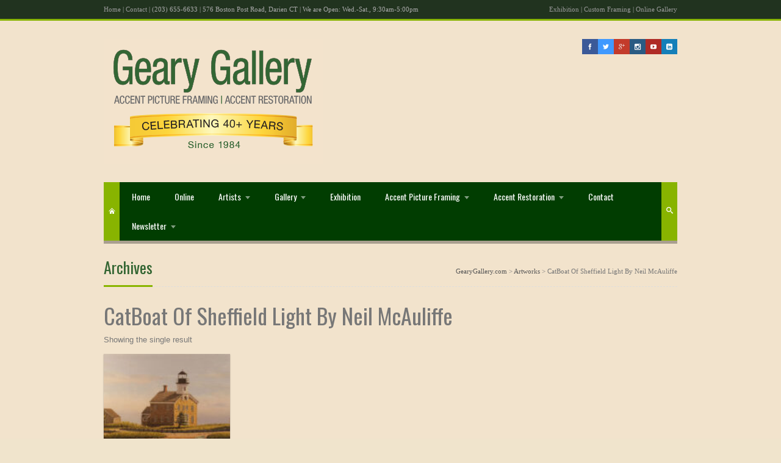

--- FILE ---
content_type: text/html; charset=UTF-8
request_url: https://gearygallery.com/product-tag/catboat-of-sheffield-light-by-neil-mcauliffe/
body_size: 14124
content:

<!DOCTYPE html>
<html lang="en">
<head>
<meta charset="UTF-8" />
<meta name="viewport" content="width=device-width, initial-scale=1, maximum-scale=1" />
<title>CatBoat Of Sheffield Light By Neil McAuliffe | Artwork Tags | GearyGallery.com</title>
<link href="https://gearygallery.com/wp-content/uploads/2013/09/Untitled-1.jpg" rel="icon" type="image/x-icon" />
<link rel="pingback" href="https://gearygallery.com/xmlrpc.php" />
 <link rel="stylesheet" href="https://gearygallery.com/wp-content/themes/atlantis/css/font-awesome.css">
<meta name='robots' content='max-image-preview:large' />
<link rel="alternate" type="application/rss+xml" title="GearyGallery.com &raquo; Feed" href="https://gearygallery.com/feed/" />
<link rel="alternate" type="application/rss+xml" title="GearyGallery.com &raquo; Comments Feed" href="https://gearygallery.com/comments/feed/" />
<link rel="alternate" type="application/rss+xml" title="GearyGallery.com &raquo; CatBoat Of Sheffield Light By Neil McAuliffe Artwork Tag Feed" href="https://gearygallery.com/product-tag/catboat-of-sheffield-light-by-neil-mcauliffe/feed/" />
<script type="text/javascript">
window._wpemojiSettings = {"baseUrl":"https:\/\/s.w.org\/images\/core\/emoji\/14.0.0\/72x72\/","ext":".png","svgUrl":"https:\/\/s.w.org\/images\/core\/emoji\/14.0.0\/svg\/","svgExt":".svg","source":{"concatemoji":"https:\/\/gearygallery.com\/wp-includes\/js\/wp-emoji-release.min.js?ver=6.2.8"}};
/*! This file is auto-generated */
!function(e,a,t){var n,r,o,i=a.createElement("canvas"),p=i.getContext&&i.getContext("2d");function s(e,t){p.clearRect(0,0,i.width,i.height),p.fillText(e,0,0);e=i.toDataURL();return p.clearRect(0,0,i.width,i.height),p.fillText(t,0,0),e===i.toDataURL()}function c(e){var t=a.createElement("script");t.src=e,t.defer=t.type="text/javascript",a.getElementsByTagName("head")[0].appendChild(t)}for(o=Array("flag","emoji"),t.supports={everything:!0,everythingExceptFlag:!0},r=0;r<o.length;r++)t.supports[o[r]]=function(e){if(p&&p.fillText)switch(p.textBaseline="top",p.font="600 32px Arial",e){case"flag":return s("\ud83c\udff3\ufe0f\u200d\u26a7\ufe0f","\ud83c\udff3\ufe0f\u200b\u26a7\ufe0f")?!1:!s("\ud83c\uddfa\ud83c\uddf3","\ud83c\uddfa\u200b\ud83c\uddf3")&&!s("\ud83c\udff4\udb40\udc67\udb40\udc62\udb40\udc65\udb40\udc6e\udb40\udc67\udb40\udc7f","\ud83c\udff4\u200b\udb40\udc67\u200b\udb40\udc62\u200b\udb40\udc65\u200b\udb40\udc6e\u200b\udb40\udc67\u200b\udb40\udc7f");case"emoji":return!s("\ud83e\udef1\ud83c\udffb\u200d\ud83e\udef2\ud83c\udfff","\ud83e\udef1\ud83c\udffb\u200b\ud83e\udef2\ud83c\udfff")}return!1}(o[r]),t.supports.everything=t.supports.everything&&t.supports[o[r]],"flag"!==o[r]&&(t.supports.everythingExceptFlag=t.supports.everythingExceptFlag&&t.supports[o[r]]);t.supports.everythingExceptFlag=t.supports.everythingExceptFlag&&!t.supports.flag,t.DOMReady=!1,t.readyCallback=function(){t.DOMReady=!0},t.supports.everything||(n=function(){t.readyCallback()},a.addEventListener?(a.addEventListener("DOMContentLoaded",n,!1),e.addEventListener("load",n,!1)):(e.attachEvent("onload",n),a.attachEvent("onreadystatechange",function(){"complete"===a.readyState&&t.readyCallback()})),(e=t.source||{}).concatemoji?c(e.concatemoji):e.wpemoji&&e.twemoji&&(c(e.twemoji),c(e.wpemoji)))}(window,document,window._wpemojiSettings);
</script>
<style type="text/css">
img.wp-smiley,
img.emoji {
	display: inline !important;
	border: none !important;
	box-shadow: none !important;
	height: 1em !important;
	width: 1em !important;
	margin: 0 0.07em !important;
	vertical-align: -0.1em !important;
	background: none !important;
	padding: 0 !important;
}
</style>
	<link rel='stylesheet' href='https://fonts.googleapis.com/css?family=Oswald' type='text/css' />
<link rel='stylesheet' id='wp-block-library-css' href='https://gearygallery.com/wp-includes/css/dist/block-library/style.min.css?ver=6.2.8' type='text/css' media='all' />
<link rel='stylesheet' id='classic-theme-styles-css' href='https://gearygallery.com/wp-includes/css/classic-themes.min.css?ver=6.2.8' type='text/css' media='all' />
<style id='global-styles-inline-css' type='text/css'>
body{--wp--preset--color--black: #000000;--wp--preset--color--cyan-bluish-gray: #abb8c3;--wp--preset--color--white: #ffffff;--wp--preset--color--pale-pink: #f78da7;--wp--preset--color--vivid-red: #cf2e2e;--wp--preset--color--luminous-vivid-orange: #ff6900;--wp--preset--color--luminous-vivid-amber: #fcb900;--wp--preset--color--light-green-cyan: #7bdcb5;--wp--preset--color--vivid-green-cyan: #00d084;--wp--preset--color--pale-cyan-blue: #8ed1fc;--wp--preset--color--vivid-cyan-blue: #0693e3;--wp--preset--color--vivid-purple: #9b51e0;--wp--preset--gradient--vivid-cyan-blue-to-vivid-purple: linear-gradient(135deg,rgba(6,147,227,1) 0%,rgb(155,81,224) 100%);--wp--preset--gradient--light-green-cyan-to-vivid-green-cyan: linear-gradient(135deg,rgb(122,220,180) 0%,rgb(0,208,130) 100%);--wp--preset--gradient--luminous-vivid-amber-to-luminous-vivid-orange: linear-gradient(135deg,rgba(252,185,0,1) 0%,rgba(255,105,0,1) 100%);--wp--preset--gradient--luminous-vivid-orange-to-vivid-red: linear-gradient(135deg,rgba(255,105,0,1) 0%,rgb(207,46,46) 100%);--wp--preset--gradient--very-light-gray-to-cyan-bluish-gray: linear-gradient(135deg,rgb(238,238,238) 0%,rgb(169,184,195) 100%);--wp--preset--gradient--cool-to-warm-spectrum: linear-gradient(135deg,rgb(74,234,220) 0%,rgb(151,120,209) 20%,rgb(207,42,186) 40%,rgb(238,44,130) 60%,rgb(251,105,98) 80%,rgb(254,248,76) 100%);--wp--preset--gradient--blush-light-purple: linear-gradient(135deg,rgb(255,206,236) 0%,rgb(152,150,240) 100%);--wp--preset--gradient--blush-bordeaux: linear-gradient(135deg,rgb(254,205,165) 0%,rgb(254,45,45) 50%,rgb(107,0,62) 100%);--wp--preset--gradient--luminous-dusk: linear-gradient(135deg,rgb(255,203,112) 0%,rgb(199,81,192) 50%,rgb(65,88,208) 100%);--wp--preset--gradient--pale-ocean: linear-gradient(135deg,rgb(255,245,203) 0%,rgb(182,227,212) 50%,rgb(51,167,181) 100%);--wp--preset--gradient--electric-grass: linear-gradient(135deg,rgb(202,248,128) 0%,rgb(113,206,126) 100%);--wp--preset--gradient--midnight: linear-gradient(135deg,rgb(2,3,129) 0%,rgb(40,116,252) 100%);--wp--preset--duotone--dark-grayscale: url('#wp-duotone-dark-grayscale');--wp--preset--duotone--grayscale: url('#wp-duotone-grayscale');--wp--preset--duotone--purple-yellow: url('#wp-duotone-purple-yellow');--wp--preset--duotone--blue-red: url('#wp-duotone-blue-red');--wp--preset--duotone--midnight: url('#wp-duotone-midnight');--wp--preset--duotone--magenta-yellow: url('#wp-duotone-magenta-yellow');--wp--preset--duotone--purple-green: url('#wp-duotone-purple-green');--wp--preset--duotone--blue-orange: url('#wp-duotone-blue-orange');--wp--preset--font-size--small: 13px;--wp--preset--font-size--medium: 20px;--wp--preset--font-size--large: 36px;--wp--preset--font-size--x-large: 42px;--wp--preset--spacing--20: 0.44rem;--wp--preset--spacing--30: 0.67rem;--wp--preset--spacing--40: 1rem;--wp--preset--spacing--50: 1.5rem;--wp--preset--spacing--60: 2.25rem;--wp--preset--spacing--70: 3.38rem;--wp--preset--spacing--80: 5.06rem;--wp--preset--shadow--natural: 6px 6px 9px rgba(0, 0, 0, 0.2);--wp--preset--shadow--deep: 12px 12px 50px rgba(0, 0, 0, 0.4);--wp--preset--shadow--sharp: 6px 6px 0px rgba(0, 0, 0, 0.2);--wp--preset--shadow--outlined: 6px 6px 0px -3px rgba(255, 255, 255, 1), 6px 6px rgba(0, 0, 0, 1);--wp--preset--shadow--crisp: 6px 6px 0px rgba(0, 0, 0, 1);}:where(.is-layout-flex){gap: 0.5em;}body .is-layout-flow > .alignleft{float: left;margin-inline-start: 0;margin-inline-end: 2em;}body .is-layout-flow > .alignright{float: right;margin-inline-start: 2em;margin-inline-end: 0;}body .is-layout-flow > .aligncenter{margin-left: auto !important;margin-right: auto !important;}body .is-layout-constrained > .alignleft{float: left;margin-inline-start: 0;margin-inline-end: 2em;}body .is-layout-constrained > .alignright{float: right;margin-inline-start: 2em;margin-inline-end: 0;}body .is-layout-constrained > .aligncenter{margin-left: auto !important;margin-right: auto !important;}body .is-layout-constrained > :where(:not(.alignleft):not(.alignright):not(.alignfull)){max-width: var(--wp--style--global--content-size);margin-left: auto !important;margin-right: auto !important;}body .is-layout-constrained > .alignwide{max-width: var(--wp--style--global--wide-size);}body .is-layout-flex{display: flex;}body .is-layout-flex{flex-wrap: wrap;align-items: center;}body .is-layout-flex > *{margin: 0;}:where(.wp-block-columns.is-layout-flex){gap: 2em;}.has-black-color{color: var(--wp--preset--color--black) !important;}.has-cyan-bluish-gray-color{color: var(--wp--preset--color--cyan-bluish-gray) !important;}.has-white-color{color: var(--wp--preset--color--white) !important;}.has-pale-pink-color{color: var(--wp--preset--color--pale-pink) !important;}.has-vivid-red-color{color: var(--wp--preset--color--vivid-red) !important;}.has-luminous-vivid-orange-color{color: var(--wp--preset--color--luminous-vivid-orange) !important;}.has-luminous-vivid-amber-color{color: var(--wp--preset--color--luminous-vivid-amber) !important;}.has-light-green-cyan-color{color: var(--wp--preset--color--light-green-cyan) !important;}.has-vivid-green-cyan-color{color: var(--wp--preset--color--vivid-green-cyan) !important;}.has-pale-cyan-blue-color{color: var(--wp--preset--color--pale-cyan-blue) !important;}.has-vivid-cyan-blue-color{color: var(--wp--preset--color--vivid-cyan-blue) !important;}.has-vivid-purple-color{color: var(--wp--preset--color--vivid-purple) !important;}.has-black-background-color{background-color: var(--wp--preset--color--black) !important;}.has-cyan-bluish-gray-background-color{background-color: var(--wp--preset--color--cyan-bluish-gray) !important;}.has-white-background-color{background-color: var(--wp--preset--color--white) !important;}.has-pale-pink-background-color{background-color: var(--wp--preset--color--pale-pink) !important;}.has-vivid-red-background-color{background-color: var(--wp--preset--color--vivid-red) !important;}.has-luminous-vivid-orange-background-color{background-color: var(--wp--preset--color--luminous-vivid-orange) !important;}.has-luminous-vivid-amber-background-color{background-color: var(--wp--preset--color--luminous-vivid-amber) !important;}.has-light-green-cyan-background-color{background-color: var(--wp--preset--color--light-green-cyan) !important;}.has-vivid-green-cyan-background-color{background-color: var(--wp--preset--color--vivid-green-cyan) !important;}.has-pale-cyan-blue-background-color{background-color: var(--wp--preset--color--pale-cyan-blue) !important;}.has-vivid-cyan-blue-background-color{background-color: var(--wp--preset--color--vivid-cyan-blue) !important;}.has-vivid-purple-background-color{background-color: var(--wp--preset--color--vivid-purple) !important;}.has-black-border-color{border-color: var(--wp--preset--color--black) !important;}.has-cyan-bluish-gray-border-color{border-color: var(--wp--preset--color--cyan-bluish-gray) !important;}.has-white-border-color{border-color: var(--wp--preset--color--white) !important;}.has-pale-pink-border-color{border-color: var(--wp--preset--color--pale-pink) !important;}.has-vivid-red-border-color{border-color: var(--wp--preset--color--vivid-red) !important;}.has-luminous-vivid-orange-border-color{border-color: var(--wp--preset--color--luminous-vivid-orange) !important;}.has-luminous-vivid-amber-border-color{border-color: var(--wp--preset--color--luminous-vivid-amber) !important;}.has-light-green-cyan-border-color{border-color: var(--wp--preset--color--light-green-cyan) !important;}.has-vivid-green-cyan-border-color{border-color: var(--wp--preset--color--vivid-green-cyan) !important;}.has-pale-cyan-blue-border-color{border-color: var(--wp--preset--color--pale-cyan-blue) !important;}.has-vivid-cyan-blue-border-color{border-color: var(--wp--preset--color--vivid-cyan-blue) !important;}.has-vivid-purple-border-color{border-color: var(--wp--preset--color--vivid-purple) !important;}.has-vivid-cyan-blue-to-vivid-purple-gradient-background{background: var(--wp--preset--gradient--vivid-cyan-blue-to-vivid-purple) !important;}.has-light-green-cyan-to-vivid-green-cyan-gradient-background{background: var(--wp--preset--gradient--light-green-cyan-to-vivid-green-cyan) !important;}.has-luminous-vivid-amber-to-luminous-vivid-orange-gradient-background{background: var(--wp--preset--gradient--luminous-vivid-amber-to-luminous-vivid-orange) !important;}.has-luminous-vivid-orange-to-vivid-red-gradient-background{background: var(--wp--preset--gradient--luminous-vivid-orange-to-vivid-red) !important;}.has-very-light-gray-to-cyan-bluish-gray-gradient-background{background: var(--wp--preset--gradient--very-light-gray-to-cyan-bluish-gray) !important;}.has-cool-to-warm-spectrum-gradient-background{background: var(--wp--preset--gradient--cool-to-warm-spectrum) !important;}.has-blush-light-purple-gradient-background{background: var(--wp--preset--gradient--blush-light-purple) !important;}.has-blush-bordeaux-gradient-background{background: var(--wp--preset--gradient--blush-bordeaux) !important;}.has-luminous-dusk-gradient-background{background: var(--wp--preset--gradient--luminous-dusk) !important;}.has-pale-ocean-gradient-background{background: var(--wp--preset--gradient--pale-ocean) !important;}.has-electric-grass-gradient-background{background: var(--wp--preset--gradient--electric-grass) !important;}.has-midnight-gradient-background{background: var(--wp--preset--gradient--midnight) !important;}.has-small-font-size{font-size: var(--wp--preset--font-size--small) !important;}.has-medium-font-size{font-size: var(--wp--preset--font-size--medium) !important;}.has-large-font-size{font-size: var(--wp--preset--font-size--large) !important;}.has-x-large-font-size{font-size: var(--wp--preset--font-size--x-large) !important;}
.wp-block-navigation a:where(:not(.wp-element-button)){color: inherit;}
:where(.wp-block-columns.is-layout-flex){gap: 2em;}
.wp-block-pullquote{font-size: 1.5em;line-height: 1.6;}
</style>
<link rel='stylesheet' id='woocommerce-wishlists-css' href='https://gearygallery.com/wp-content/plugins/woocommerce-wishlists/assets/css/woocommerce-wishlists.css?ver=6.2.8' type='text/css' media='all' />
<link rel='stylesheet' id='woocommerce_frontend_styles-css' href='https://gearygallery.com/wp-content/plugins/woocommerce/assets/css/woocommerce.css?ver=6.2.8' type='text/css' media='all' />
<link rel='stylesheet' id='page-list-style-css' href='https://gearygallery.com/wp-content/plugins/page-list/css/page-list.css?ver=4.2' type='text/css' media='all' />
<link rel='stylesheet' id='wp-pagenavi-css' href='https://gearygallery.com/wp-content/plugins/wp-pagenavi/pagenavi-css.css?ver=2.70' type='text/css' media='all' />
<link rel='stylesheet' id='custom-style-css' href='https://gearygallery.com/wp-content/themes/atlantis/css/style.css?ver=6.2.8' type='text/css' media='all' />
<link rel='stylesheet' id='skin-css' href='https://gearygallery.com/wp-content/themes/atlantis/cache/skin.css?ver=6.2.8' type='text/css' media='all' />
<link rel='stylesheet' id='responsive-style-css' href='https://gearygallery.com/wp-content/themes/atlantis/css/responsive.css?ver=6.2.8' type='text/css' media='all' />
<script type='text/javascript' src='https://gearygallery.com/wp-includes/js/jquery/jquery.min.js?ver=3.6.4' id='jquery-core-js'></script>
<script type='text/javascript' src='https://gearygallery.com/wp-includes/js/jquery/jquery-migrate.min.js?ver=3.4.0' id='jquery-migrate-js'></script>
<script type='text/javascript' id='woocommerce-wishlists-js-extra'>
/* <![CDATA[ */
var wishlist_params = {"root_url":"https:\/\/gearygallery.com"};
/* ]]> */
</script>
<script type='text/javascript' src='https://gearygallery.com/wp-content/plugins/woocommerce-wishlists/assets/js/woocommerce-wishlists.js?ver=6.2.8' id='woocommerce-wishlists-js'></script>
<script type='text/javascript' src='https://gearygallery.com/wp-content/plugins/woocommerce-wishlists/assets/js/bootstrap-modal.js?ver=6.2.8' id='bootstrap-modal-js'></script>
<script type='text/javascript' src='https://gearygallery.com/wp-content/themes/atlantis/js/jquery.easing.js?ver=6.2.8' id='jquery-easing-js'></script>
<script type='text/javascript' src='https://gearygallery.com/wp-content/themes/atlantis/js/jquery.superfish.js?ver=6.2.8' id='jquery-superfish-js'></script>
<script type='text/javascript' src='https://gearygallery.com/wp-content/themes/atlantis/js/jquery.isotope.js?ver=6.2.8' id='jquery-isotope-js'></script>
<script type='text/javascript' src='https://gearygallery.com/wp-content/themes/atlantis/js/jquery.prettyphoto.js?ver=6.2.8' id='jquery-prettyphoto-js'></script>
<script type='text/javascript' src='https://gearygallery.com/wp-content/themes/atlantis/js/jquery.fitvids.js?ver=6.2.8' id='jquery-fitvids-js'></script>
<link rel="https://api.w.org/" href="https://gearygallery.com/wp-json/" /><link rel="EditURI" type="application/rsd+xml" title="RSD" href="https://gearygallery.com/xmlrpc.php?rsd" />
<link rel="wlwmanifest" type="application/wlwmanifest+xml" href="https://gearygallery.com/wp-includes/wlwmanifest.xml" />
<meta name="generator" content="WordPress 6.2.8" />
<link rel="alternate" type="application/rss+xml"  title="New products tagged CatBoat+Of+Sheffield+Light+By+Neil+McAuliffe" href="https://gearygallery.com/shop/feed/?product_tag=catboat-of-sheffield-light-by-neil-mcauliffe" />

<!-- WooCommerce Version -->
<meta name="generator" content="WooCommerce 2.0.10" />

<style type="text/css">.recentcomments a{display:inline !important;padding:0 !important;margin:0 !important;}</style><style type="text/css">.broken_link, a.broken_link {
	text-decoration: line-through;
}</style><style type="text/css" id="custom-background-css">
body.custom-background { background-color: #f0e4cc; background-image: url("https://www.gearygallery.com/wp-content/uploads/2013/09/background-green6.jpg"); background-position: left top; background-size: auto; background-repeat: repeat; background-attachment: fixed; }
</style>
	<!--[if lt IE 9]>
<script src="https://gearygallery.com/wp-content/themes/atlantis/js/fixIE.js" type="text/javascript"></script>
<link href="https://gearygallery.com/wp-content/themes/atlantis/css/fixIE.css" rel="stylesheet" type="text/css"/>
<link href="https://gearygallery.com/wp-content/themes/atlantis/cache/skinIE.css" rel="stylesheet" type="text/css"/>
<![endif]-->
<script type="text/javascript">
var gaJsHost = (("https:" == document.location.protocol) ? "https://ssl." : "http://www.");
document.write(unescape("%3Cscript src='" + gaJsHost + "google-analytics.com/ga.js' type='text/javascript'%3E%3C/script%3E"));
</script>
<script type="text/javascript">
try {
var pageTracker = _gat._getTracker("UA-15707447-1");
pageTracker._trackPageview();
} catch(err) {}</script>

<!-- Google tag (gtag.js) -->
<script async src="https://www.googletagmanager.com/gtag/js?id=AW-1025676100"></script>
<script>
  window.dataLayer = window.dataLayer || [];
  function gtag(){dataLayer.push(arguments);}
  gtag('js', new Date());

  gtag('config', 'AW-1025676100');
</script> <style>
 .logo-right{
 	max-height:25px !important;
	overflow: hidden;
 }
 </style>

</head>
<body data-rsssl=1 class="archive tax-product_tag term-catboat-of-sheffield-light-by-neil-mcauliffe term-626 custom-background layout-wide woocommerce woocommerce-page">
<div id="body-wrapper">
   <div id="top-wrapper">
   <div id="top-before"><div class="container"><div class="left"><a href="https://gearygallery.com/">Home</a> | <a href="https://gearygallery.com/contact/">Contact</a> | (203) 655-6633 | 576 Boston Post Road, Darien CT  |  We are Open: Wed.-Sat., 9:30am-5:00pm </div>
<div class="right"><a href="https://gearygallery.com/exhibition/">Exhibition</a> | <a href="https://gearygallery.com/accent-picture-framing/keepsake-framing/">Custom Framing</a> | <a href="https://gearygallery.com/onlinegallery/">Online Gallery</a> </div></div></div><div id="top-after"><div id="click-0" class="top-hide"><div class="container"><div class="full-width last-column"></div></div></div><div class="container"><div class="right"><span class="top-button"><a class="top-hide-button" data-toggle="click-0"></a></span></div></div></div>   </div><!-- #top-wrapper -->
   <div id="page-wrapper">

      <div id="content-wrapper">

            <div id="header">
               <div class="container">
                                    <a href="https://gearygallery.com/" class="logo"><img src="https://gearygallery.com/wp-content/uploads/2025/02/GG-anniv4.png" alt="GearyGallery.com"/></a>
                                    <div class="logo-right"><a href="https://www.facebook.com/pages/Geary-Gallery/120786207935093" class="social-icon scl-facebook icon-facebook social-tooltip" target="_blank" title="Follow"></a><a href="https://twitter.com/GearyGallery" class="social-icon scl-twitter icon-twitter social-tooltip" target="_blank" title="Follow"></a><a href="https://www.google.com/search?q=gearygallery+darien+ct&rlz=1C5CHFA_enUS715US715&oq=gearygallery+darien+ct&aqs=chrome..69i57j69i60j0j69i60j0l2.6299j1j4&sourceid=chrome&ie=UTF-8" class="social-icon scl-google-plus icon-google-plus social-tooltip" target="_blank" title="Follow"></a><a href="https://www.instagram.com/geary.gallery/" class="social-icon scl-instagram icon-instagram social-tooltip" target="_blank" title="Follow"></a><a href="https://www.youtube.com/user/gearygallery" class="social-icon scl-youtube icon-youtube social-tooltip" target="_blank" title="Follow"></a><a href="https://www.linkedin.com/company/geary-gallery" class="social-icon scl-linkedin icon-linkedin social-tooltip" target="_blank" title="Follow"></a></div>               </div>
            </div><!-- #header -->

            <div id="navigation">

               <div class="container">

                  <div id="menu">
                     <a href="https://gearygallery.com/" class="home-link"><span class="icon-home"></span></a>
                     <ul id="menu-topnav" class="sf-menu"><li id="menu-item-11" class="menu-item menu-item-type-custom menu-item-object-custom menu-item-11"><a href="https://www.gearygallery.com/">Home</a></li>
<li id="menu-item-393" class="menu-item menu-item-type-post_type menu-item-object-page menu-item-393"><a href="https://gearygallery.com/onlinegallery/">Online</a></li>
<li id="menu-item-160" class="menu-item menu-item-type-post_type menu-item-object-page menu-item-has-children menu-item-160 li-children"><a href="https://gearygallery.com/artists/">Artists</a>
<ul class="sub-menu">
	<li id="menu-item-603" class="menu-item menu-item-type-post_type menu-item-object-page menu-item-603"><a href="https://gearygallery.com/artists/search-by-artists-name/">Search by Artists name</a></li>
	<li id="menu-item-599" class="menu-item menu-item-type-post_type menu-item-object-page menu-item-599"><a href="https://gearygallery.com/artists/">Meet Our Artists</a></li>
	<li id="menu-item-270" class="menu-item menu-item-type-post_type menu-item-object-page menu-item-270"><a href="https://gearygallery.com/artists/artist-submission-policy/">Artist Submission Policy</a></li>
	<li id="menu-item-284" class="menu-item menu-item-type-post_type menu-item-object-page menu-item-284"><a href="https://gearygallery.com/artists/portrait-artists/">Portrait Artists</a></li>
</ul>
</li>
<li id="menu-item-332" class="menu-item menu-item-type-custom menu-item-object-custom menu-item-has-children menu-item-332 li-children"><a>Gallery</a>
<ul class="sub-menu">
	<li id="menu-item-342" class="menu-item menu-item-type-post_type menu-item-object-page menu-item-has-children menu-item-342 li-children"><a href="https://gearygallery.com/about-us/">About The Gallery</a>
	<ul class="sub-menu">
		<li id="menu-item-13504" class="menu-item menu-item-type-post_type menu-item-object-page menu-item-13504"><a href="https://gearygallery.com/about-us/testimonials/">Testimonials</a></li>
	</ul>
</li>
	<li id="menu-item-2357" class="menu-item menu-item-type-post_type menu-item-object-page menu-item-2357"><a href="https://gearygallery.com/virtual-tour-of-geary-gallery/">Virtual Tour of the Geary Gallery</a></li>
	<li id="menu-item-404" class="menu-item menu-item-type-post_type menu-item-object-page menu-item-404"><a href="https://gearygallery.com/news/">Gallery News</a></li>
	<li id="menu-item-333" class="menu-item menu-item-type-post_type menu-item-object-page menu-item-333"><a href="https://gearygallery.com/press/">Press</a></li>
	<li id="menu-item-288" class="menu-item menu-item-type-post_type menu-item-object-page menu-item-288"><a href="https://gearygallery.com/blog/">Blog</a></li>
</ul>
</li>
<li id="menu-item-261" class="menu-item menu-item-type-post_type menu-item-object-page menu-item-261"><a href="https://gearygallery.com/exhibition/">Exhibition</a></li>
<li id="menu-item-11089" class="menu-item menu-item-type-custom menu-item-object-custom menu-item-has-children menu-item-11089 li-children"><a>Accent Picture Framing</a>
<ul class="sub-menu">
	<li id="menu-item-3213" class="menu-item menu-item-type-post_type menu-item-object-page menu-item-3213"><a href="https://gearygallery.com/accent-picture-framing/keepsake-framing/">Custom Framing &#038; Framing Projects</a></li>
</ul>
</li>
<li id="menu-item-3216" class="menu-item menu-item-type-post_type menu-item-object-page menu-item-has-children menu-item-3216 li-children"><a href="https://gearygallery.com/accent-restoration/">Accent Restoration</a>
<ul class="sub-menu">
	<li id="menu-item-3217" class="menu-item menu-item-type-post_type menu-item-object-page menu-item-3217"><a href="https://gearygallery.com/accent-restoration/oil-painting-restoration/">Oil Painting Restoration</a></li>
	<li id="menu-item-3218" class="menu-item menu-item-type-post_type menu-item-object-page menu-item-3218"><a href="https://gearygallery.com/accent-restoration/frame/">Frame Restoration</a></li>
</ul>
</li>
<li id="menu-item-15" class="menu-item menu-item-type-post_type menu-item-object-page menu-item-15"><a href="https://gearygallery.com/contact-us/">Contact</a></li>
<li id="menu-item-417" class="menu-item menu-item-type-post_type menu-item-object-page menu-item-has-children menu-item-417 li-children"><a href="https://gearygallery.com/newsletter/">Newsletter</a>
<ul class="sub-menu">
	<li id="menu-item-418" class="menu-item menu-item-type-post_type menu-item-object-page menu-item-418"><a href="https://gearygallery.com/newsletter-signup/">Newsletter Sign Up</a></li>
	<li id="menu-item-419" class="menu-item menu-item-type-post_type menu-item-object-page menu-item-419"><a href="https://gearygallery.com/newsletter/">Newsletter</a></li>
</ul>
</li>
</ul><div id="responsive-menu"><div class="responsive-select"><div class="menu-topnav-container"><select id="menu-topnav-1" class="responsive-nav dropdown-menu"><option value="" class="blank">Go to&#8230;</option><option class="menu-item menu-item-type-custom menu-item-object-custom menu-item-11 menu-item-depth-0" value="https://www.gearygallery.com/">Home</option>
<option class="menu-item menu-item-type-post_type menu-item-object-page menu-item-393 menu-item-depth-0" value="https://gearygallery.com/onlinegallery/">Online</option>
<option class="menu-item menu-item-type-post_type menu-item-object-page menu-item-has-children menu-item-160 menu-item-depth-0" value="https://gearygallery.com/artists/">Artists</option>	<option class="menu-item menu-item-type-post_type menu-item-object-page menu-item-603 menu-item-depth-1" value="https://gearygallery.com/artists/search-by-artists-name/">-Search by Artists name</option>
	<option class="menu-item menu-item-type-post_type menu-item-object-page menu-item-599 menu-item-depth-1" value="https://gearygallery.com/artists/">-Meet Our Artists</option>
	<option class="menu-item menu-item-type-post_type menu-item-object-page menu-item-270 menu-item-depth-1" value="https://gearygallery.com/artists/artist-submission-policy/">-Artist Submission Policy</option>
	<option class="menu-item menu-item-type-post_type menu-item-object-page menu-item-284 menu-item-depth-1" value="https://gearygallery.com/artists/portrait-artists/">-Portrait Artists</option>

<option class="menu-item menu-item-type-custom menu-item-object-custom menu-item-has-children menu-item-332 menu-item-depth-0" value="">Gallery</option>	<option class="menu-item menu-item-type-post_type menu-item-object-page menu-item-has-children menu-item-342 menu-item-depth-1" value="https://gearygallery.com/about-us/">-About The Gallery</option>		<option class="menu-item menu-item-type-post_type menu-item-object-page menu-item-13504 menu-item-depth-2" value="https://gearygallery.com/about-us/testimonials/">--Testimonials</option>

	<option class="menu-item menu-item-type-post_type menu-item-object-page menu-item-2357 menu-item-depth-1" value="https://gearygallery.com/virtual-tour-of-geary-gallery/">-Virtual Tour of the Geary Gallery</option>
	<option class="menu-item menu-item-type-post_type menu-item-object-page menu-item-404 menu-item-depth-1" value="https://gearygallery.com/news/">-Gallery News</option>
	<option class="menu-item menu-item-type-post_type menu-item-object-page menu-item-333 menu-item-depth-1" value="https://gearygallery.com/press/">-Press</option>
	<option class="menu-item menu-item-type-post_type menu-item-object-page menu-item-288 menu-item-depth-1" value="https://gearygallery.com/blog/">-Blog</option>

<option class="menu-item menu-item-type-post_type menu-item-object-page menu-item-261 menu-item-depth-0" value="https://gearygallery.com/exhibition/">Exhibition</option>
<option class="menu-item menu-item-type-custom menu-item-object-custom menu-item-has-children menu-item-11089 menu-item-depth-0" value="">Accent Picture Framing</option>	<option class="menu-item menu-item-type-post_type menu-item-object-page menu-item-3213 menu-item-depth-1" value="https://gearygallery.com/accent-picture-framing/keepsake-framing/">-Custom Framing &#038; Framing Projects</option>

<option class="menu-item menu-item-type-post_type menu-item-object-page menu-item-has-children menu-item-3216 menu-item-depth-0" value="https://gearygallery.com/accent-restoration/">Accent Restoration</option>	<option class="menu-item menu-item-type-post_type menu-item-object-page menu-item-3217 menu-item-depth-1" value="https://gearygallery.com/accent-restoration/oil-painting-restoration/">-Oil Painting Restoration</option>
	<option class="menu-item menu-item-type-post_type menu-item-object-page menu-item-3218 menu-item-depth-1" value="https://gearygallery.com/accent-restoration/frame/">-Frame Restoration</option>

<option class="menu-item menu-item-type-post_type menu-item-object-page menu-item-15 menu-item-depth-0" value="https://gearygallery.com/contact-us/">Contact</option>
<option class="menu-item menu-item-type-post_type menu-item-object-page menu-item-has-children menu-item-417 menu-item-depth-0" value="https://gearygallery.com/newsletter/">Newsletter</option>	<option class="menu-item menu-item-type-post_type menu-item-object-page menu-item-418 menu-item-depth-1" value="https://gearygallery.com/newsletter-signup/">-Newsletter Sign Up</option>
	<option class="menu-item menu-item-type-post_type menu-item-object-page menu-item-419 menu-item-depth-1" value="https://gearygallery.com/newsletter/">-Newsletter</option>

</select></div></div><span class="responsive-nav-icon icon-menu-2"></span></div>
                                          <div class="home-search clearfix">
                        <form action="https://gearygallery.com/" method="get">
                           <input type="search" placeholder="Enter search keywords..." name="s">
                           <span class="icon-search"></span>
                        </form>
                     </div>
                                       </div>

               </div>
            </div><!-- #menu -->
                        
            
            
            






	<div id="page-intro" class="container"></div>

<div id="page-content"> 
		
          <div id="page-title" class="heading-line"><h1 class="heading-title">Archives</h1><div class="page-breadcrumbs"><!-- Breadcrumb NavXT 4.4.0 -->
<a title="Go to GearyGallery.com." href="https://gearygallery.com" class="home">GearyGallery.com</a> &gt; <a title="Go to Artworks." href="https://gearygallery.com/artworks/">Artworks</a> &gt; CatBoat Of Sheffield Light By Neil McAuliffe</div></div>   		   		<div id="page-text">
   				
	
        		
			
                    
          		         			
			
				<h1 class="page-title">CatBoat Of Sheffield Light By Neil McAuliffe</h1>

			
			
			
				<p class="woocommerce-result-count">
	Showing the single result</p>
				<ul class="products">
					
					
						<li class="first post-10805 product type-product status-publish has-post-thumbnail hentry product_type-simple product_cat-seascapes-marine product_tag-catboat-of-sheffield-light-by-neil-mcauliffe artwork_medium-oil instock">

	
	<a href="https://gearygallery.com/artwork/catboat-of-sheffield-light-by-neil-mcauliffe/">

		<img width="150" height="150" src="https://gearygallery.com/wp-content/uploads/2016/05/McAuliffe_CatBoat-Sheffield-Light-150x150.jpg" class="attachment-shop_catalog size-shop_catalog wp-post-image" alt="" decoding="async" srcset="https://gearygallery.com/wp-content/uploads/2016/05/McAuliffe_CatBoat-Sheffield-Light-150x150.jpg 150w, https://gearygallery.com/wp-content/uploads/2016/05/McAuliffe_CatBoat-Sheffield-Light-100x100.jpg 100w" sizes="(max-width: 150px) 100vw, 150px" />
		<h3>CatBoat Of Sheffield Light By Neil McAuliffe</h3>

		

	<span class="price"><span class="amount">&#36;1,600</span></span>

	</a>

	

	<a href="/product-tag/catboat-of-sheffield-light-by-neil-mcauliffe/?add-to-cart=10805" rel="nofollow" data-product_id="10805" data-product_sku="" class="add_to_cart_button button product_type_simple">Add to cart</a>

</li>
					
				</ul>
				
			                    
                    
                    
            
				
		        
        </div>
</div>        
        
        
        
<!--<div id="page-title" class="heading-line">
	<h1 class="heading-title">Archives</h1>
    <div class="page-breadcrumbs">
			<a title="Go to Geary Gallery." href="http://client1/gearygallery" class="site-home">Geary Gallery</a> &gt; Products
    </div>
</div>
<h1 class="page-title">Shop</h1>   -->     
        

      </div><!-- #content-wrapper -->

            <div id="footer">
         <div class="container">
            <div class="one_fourth"><div class="page_sidebar_widget widget_text"><div class="widget_title"><h3>Contact Us</h3></div>			<div class="textwidget"><div class="mylogo"></div>
<p><span class="icon-office"></span> 576 Post Road, Darien, CT 06820<br>
We are Open: Wed.-Sat., 9:30am-5:00pm<br>
<span class="icon-phone"></span> Phone. (203) 655-6633<br>
<span class="icon-support"></span> <a href="mailto:info@gearygallery.com?subject=Inquiry from Geary Gallery Website">info@gearygallery.com</a><br>
<span class="icon-location"></span> <a href="https://www.google.com/maps/place/Geary+Gallery+%2F+Accent+Picture+Framing+%2F+Restoration/@41.0820773,-73.4634269,17z/data=!4m2!3m1!1s0x89e81e28229e331b:0x502281e0fd9d66c3" target="_blank" rel="noopener">Find us on Google Maps</a></p></div>
		</div></div><div class="one_fourth"><div class="page_sidebar_widget widget_recentPosts"><div class="widget_title"><h3>Recent Posts</h3></div>            <div class="page_sidebar_widget widget_custom_recent_entries" style="margin-bottom:0px !important;">
			<ul>
            
                        
            					<li>
           
            <a href="https://gearygallery.com/the-art-of-living-accent-picture-framing-geary-gallery/" class="post-picture">
                       </a>  
                
            
            <a href="https://gearygallery.com/the-art-of-living-accent-picture-framing-geary-gallery/" class="post-title">The Art of Living: Accent Picture Framing &#038; Geary Gallery￼</a>
            <span class="post-date"><span class="icon-calendar"></span> 02/09/22 &nbsp;<span class="icon-bubble"></span> <a href="https://gearygallery.com/the-art-of-living-accent-picture-framing-geary-gallery/#respond">Leave a comment</a></span>
           
           
			</li>
			
                        
            					<li>
           
            <a href="https://gearygallery.com/tips-for-choosing-perfect-artwork/" class="post-picture">
                       </a>  
                
            
            <a href="https://gearygallery.com/tips-for-choosing-perfect-artwork/" class="post-title">Tips for Choosing the Perfect Artwork</a>
            <span class="post-date"><span class="icon-calendar"></span> 02/06/20 &nbsp;<span class="icon-bubble"></span> <a href="https://gearygallery.com/tips-for-choosing-perfect-artwork/#respond">Leave a comment</a></span>
           
           
			</li>
			
                        
            					<li>
           
            <a href="https://gearygallery.com/why-small-businesses-matter/" class="post-picture">
                       </a>  
                
            
            <a href="https://gearygallery.com/why-small-businesses-matter/" class="post-title">Why Small Businesses Matter</a>
            <span class="post-date"><span class="icon-calendar"></span> 10/10/18 &nbsp;<span class="icon-bubble"></span> <a href="https://gearygallery.com/why-small-businesses-matter/#respond">Leave a comment</a></span>
           
           
			</li>
			
                        
		</ul>	
        </div>
			</div><div class="page_sidebar_widget widget_text">			<div class="textwidget"><p><a href="https://www.gearygallery.com/privacy-policy/">Privacy Policy</a>|<a href="https://www.gearygallery.com/terms-conditions/">Terms</a>|<a href="https://www.gearygallery.com/site-map/">Sitemap</a></p>
</div>
		</div></div><div class="one_fourth"><div class="page_sidebar_widget woocommerce widget_recent_products"><div class="widget_title"><h3>New Artwork</h3></div><ul class="product_list_widget"><li>
					<a href="https://gearygallery.com/artwork/in-the-thick-of-it-by-jeni-follman/">
						<img width="90" height="90" src="https://gearygallery.com/wp-content/uploads/2026/01/In-The-Thick-Of-It-90x90.jpg" class="attachment-shop_thumbnail size-shop_thumbnail wp-post-image" alt="In The Thick Of It By Jeni Follman" decoding="async" loading="lazy" srcset="https://gearygallery.com/wp-content/uploads/2026/01/In-The-Thick-Of-It-90x90.jpg 90w, https://gearygallery.com/wp-content/uploads/2026/01/In-The-Thick-Of-It-150x150.jpg 150w, https://gearygallery.com/wp-content/uploads/2026/01/In-The-Thick-Of-It-300x300.jpg 300w" sizes="(max-width: 90px) 100vw, 90px" /> In The Thick Of It By Jeni Follman
					</a> <span class="amount">&#36;5,500</span>
				</li><li>
					<a href="https://gearygallery.com/artwork/tree-of-hearts-by-jeni-follman/">
						<img width="90" height="90" src="https://gearygallery.com/wp-content/uploads/2026/01/Tree-Of-Hearts-90x90.jpg" class="attachment-shop_thumbnail size-shop_thumbnail wp-post-image" alt="Tree Of Hearts By Jeni Follman" decoding="async" loading="lazy" srcset="https://gearygallery.com/wp-content/uploads/2026/01/Tree-Of-Hearts-90x90.jpg 90w, https://gearygallery.com/wp-content/uploads/2026/01/Tree-Of-Hearts-150x150.jpg 150w, https://gearygallery.com/wp-content/uploads/2026/01/Tree-Of-Hearts-300x300.jpg 300w" sizes="(max-width: 90px) 100vw, 90px" /> Tree Of Hearts By Jeni Follman
					</a> <span class="amount">&#36;2,750</span>
				</li><li>
					<a href="https://gearygallery.com/artwork/three-paths-by-jeni-follman/">
						<img width="90" height="90" src="https://gearygallery.com/wp-content/uploads/2026/01/Three-Paths-90x90.jpg" class="attachment-shop_thumbnail size-shop_thumbnail wp-post-image" alt="Three Paths By Jeni Follman" decoding="async" loading="lazy" srcset="https://gearygallery.com/wp-content/uploads/2026/01/Three-Paths-90x90.jpg 90w, https://gearygallery.com/wp-content/uploads/2026/01/Three-Paths-150x150.jpg 150w, https://gearygallery.com/wp-content/uploads/2026/01/Three-Paths-300x300.jpg 300w" sizes="(max-width: 90px) 100vw, 90px" /> Three Paths By Jeni Follman
					</a> <span class="amount">&#36;2,750</span>
				</li></ul></div></div><div class="one_fourth last-column"><div class="page_sidebar_widget widget_custom_recent_artworks"><div class="widget_title"><h3>Recent Artworks</h3></div>      
      	        	
                    		                <a href="https://gearygallery.com/artwork/in-the-thick-of-it-by-jeni-follman/" title="In The Thick Of It By Jeni Follman" class="cs-tooltip"  ><img src="https://gearygallery.com/wp-content/uploads/2026/01/In-The-Thick-Of-It-66x66.jpg" style="margin-bottom:4px;"></a>
                    		                <a href="https://gearygallery.com/artwork/tree-of-hearts-by-jeni-follman/" title="Tree Of Hearts By Jeni Follman" class="cs-tooltip"  ><img src="https://gearygallery.com/wp-content/uploads/2026/01/Tree-Of-Hearts-66x66.jpg" style="margin-bottom:4px;"></a>
                    		                <a href="https://gearygallery.com/artwork/three-paths-by-jeni-follman/" title="Three Paths By Jeni Follman" class="cs-tooltip"  ><img src="https://gearygallery.com/wp-content/uploads/2026/01/Three-Paths-66x66.jpg" style="margin-bottom:4px;"></a>
                    		                <a href="https://gearygallery.com/artwork/the-seaside-by-jeni-follman/" title="The Seaside By Jeni Follman" class="cs-tooltip"  ><img src="https://gearygallery.com/wp-content/uploads/2026/01/The-Seaside-66x66.jpg" style="margin-bottom:4px;"></a>
                    		                <a href="https://gearygallery.com/artwork/the-distraction-of-spring-by-jeni-follman/" title="The Distraction of Spring By Jeni Follman" class="cs-tooltip"  ><img src="https://gearygallery.com/wp-content/uploads/2026/01/The-Distraction-of-Spring-66x66.jpg" style="margin-bottom:4px;"></a>
                    		                <a href="https://gearygallery.com/artwork/small-morning-mourning-flowers-by-jeni-follman/" title="Small Morning/Mourning Flowers By Jeni Follman" class="cs-tooltip"  ><img src="https://gearygallery.com/wp-content/uploads/2026/01/Small-Morning-Mourning-Flowers-66x66.jpg" style="margin-bottom:4px;"></a>
                    		                <a href="https://gearygallery.com/artwork/pending-by-jeni-follman/" title="Pending By Jeni Follman" class="cs-tooltip"  ><img src="https://gearygallery.com/wp-content/uploads/2026/01/Pending-66x66.jpg" style="margin-bottom:4px;"></a>
                    		                <a href="https://gearygallery.com/artwork/norwegian-sky-by-jeni-follman/" title="Norwegian Sky By Jeni Follman" class="cs-tooltip"  ><img src="https://gearygallery.com/wp-content/uploads/2026/01/Norwegian-Sky-66x66.jpg" style="margin-bottom:4px;"></a>
                    		                <a href="https://gearygallery.com/artwork/northern-ice-flow-by-jeni-follman/" title="Northern Ice Flow By Jeni Follman" class="cs-tooltip"  ><img src="https://gearygallery.com/wp-content/uploads/2026/01/Northern-Ice-Flow-66x66.jpg" style="margin-bottom:4px;"></a>
                  
		        
		
		</div></div>         </div>
      </div>
      
            <div id="copyright">
         <div class="container">
            Copyright Geary Gallery 2026. All right reserved. | <a href="https://gearygallery.com/">Home</a> | <a href="https://gearygallery.com/site-map/">Sitemap</a>         </div>
      </div>
      
   </div><!-- #page-wrapper -->
   <div id="goTop"><a href="#"><span class="icon-arrow-up"></span></a></div>   <div class="clear"></div>
</div><!-- #body-wrapper -->
	<script>
		var getElementsByClassName=function(a,b,c){if(document.getElementsByClassName){getElementsByClassName=function(a,b,c){c=c||document;var d=c.getElementsByClassName(a),e=b?new RegExp("\\b"+b+"\\b","i"):null,f=[],g;for(var h=0,i=d.length;h<i;h+=1){g=d[h];if(!e||e.test(g.nodeName)){f.push(g)}}return f}}else if(document.evaluate){getElementsByClassName=function(a,b,c){b=b||"*";c=c||document;var d=a.split(" "),e="",f="http://www.w3.org/1999/xhtml",g=document.documentElement.namespaceURI===f?f:null,h=[],i,j;for(var k=0,l=d.length;k<l;k+=1){e+="[contains(concat(' ', @class, ' '), ' "+d[k]+" ')]"}try{i=document.evaluate(".//"+b+e,c,g,0,null)}catch(m){i=document.evaluate(".//"+b+e,c,null,0,null)}while(j=i.iterateNext()){h.push(j)}return h}}else{getElementsByClassName=function(a,b,c){b=b||"*";c=c||document;var d=a.split(" "),e=[],f=b==="*"&&c.all?c.all:c.getElementsByTagName(b),g,h=[],i;for(var j=0,k=d.length;j<k;j+=1){e.push(new RegExp("(^|\\s)"+d[j]+"(\\s|$)"))}for(var l=0,m=f.length;l<m;l+=1){g=f[l];i=false;for(var n=0,o=e.length;n<o;n+=1){i=e[n].test(g.className);if(!i){break}}if(i){h.push(g)}}return h}}return getElementsByClassName(a,b,c)},
			dropdowns = document.getElementsByTagName( 'select' );
		for ( i=0; i<dropdowns.length; i++ )
			if ( dropdowns[i].className.match( 'dropdown-menu' ) ) dropdowns[i].onchange = function(){ if ( this.value != '' ) window.location.href = this.value; }
	</script>
	<style type='text/css'>
			.fb_iframe_widget > span {display: table !important;}
			.woo-social-buttons {margin:10px 0;}
			.woo-social-buttons img {vertical-align: top;}
			.woo-social-buttons span.nocount, .woo-social-buttons span.hcount {float:left; margin:0 5px 5px 0; height:21px;}
			.woo-social-buttons span.vcount {float:left; margin:0 5px 5px 0; height:65px;}
			.woo-social-buttons span.yithqv {float:left; margin:0 5px 5px 0; height:36px;}
			.woo-social-buttons iframe {margin: 0px !important; padding: 0px !important; vertical-align:baseline;}
			.woo-social-buttons .smsb_pinterest.vcount {position:relative; top:30px}
			.woo-social-buttons .smsb_tumblr iframe {height:20px !important; width:50px !important;} 
			.woo-social-buttons .smsb_tumblr.hcount iframe {height:20px !important; width:72px !important;}
			.woo-social-buttons .smsb_tumblr.vcount iframe {height:40px !important; width:55px !important;}
			.woo-social-buttons .smsb_stumbleupon.vcount iframe {height:60px !important; width:50px !important;}
			.woo-social-buttons .smsb_vkontakte table tr > td {padding:0px; line-height:auto;}
			.woo-social-buttons .smsb_vkontakte a {height:auto !important;}		
		  </style><script type='text/javascript'>

			var _gaq = _gaq || [];
			_gaq.push(
				['_setAccount', 'UA-15707447-1'], 
				['_setCustomVar', 1, 'logged-in', 'no', 1],
				['_setCustomVar', 2, 'user-id', '', 1],
				['_setCustomVar', 3, 'username', 'Guest', 1],
				['_trackPageview']
			);

			(function() {
				var ga = document.createElement('script'); ga.type = 'text/javascript'; ga.async = true;
				ga.src = ('https:' == document.location.protocol ? 'https://ssl' : 'http://www') + '.google-analytics.com/ga.js';
				var s = document.getElementsByTagName('script')[0]; s.parentNode.insertBefore(ga, s);
			})();

		</script><script type='text/javascript' src='https://gearygallery.com/wp-content/plugins/woocommerce/assets/js/frontend/add-to-cart.min.js?ver=2.0.10' id='wc-add-to-cart-js'></script>
<script type='text/javascript' src='https://gearygallery.com/wp-content/plugins/woocommerce/assets/js/jquery-blockui/jquery.blockUI.min.js?ver=2.50' id='jquery-blockui-js'></script>
<script type='text/javascript' id='woocommerce-js-extra'>
/* <![CDATA[ */
var woocommerce_params = {"countries":"{\"AF\":[],\"AT\":[],\"BE\":[],\"BI\":[],\"CZ\":[],\"DE\":[],\"DK\":[],\"FI\":[],\"FR\":[],\"HU\":[],\"IS\":[],\"IL\":[],\"KR\":[],\"NL\":[],\"NO\":[],\"PL\":[],\"PT\":[],\"SG\":[],\"SK\":[],\"SI\":[],\"LK\":[],\"SE\":[],\"VN\":[],\"AU\":{\"ACT\":\"Australian Capital Territory\",\"NSW\":\"New South Wales\",\"NT\":\"Northern Territory\",\"QLD\":\"Queensland\",\"SA\":\"South Australia\",\"TAS\":\"Tasmania\",\"VIC\":\"Victoria\",\"WA\":\"Western Australia\"},\"BR\":{\"AC\":\"Acre\",\"AL\":\"Alagoas\",\"AP\":\"Amap\u00e1\",\"AM\":\"Amazonas\",\"BA\":\"Bahia\",\"CE\":\"Cear\u00e1\",\"DF\":\"Distrito Federal\",\"ES\":\"Esp\u00edrito Santo\",\"GO\":\"Goi\u00e1s\",\"MA\":\"Maranh\u00e3o\",\"MT\":\"Mato Grosso\",\"MS\":\"Mato Grosso do Sul\",\"MG\":\"Minas Gerais\",\"PA\":\"Par\u00e1\",\"PB\":\"Para\u00edba\",\"PR\":\"Paran\u00e1\",\"PE\":\"Pernambuco\",\"PI\":\"Piau\u00ed\",\"RJ\":\"Rio de Janeiro\",\"RN\":\"Rio Grande do Norte\",\"RS\":\"Rio Grande do Sul\",\"RO\":\"Rond\u00f4nia\",\"RR\":\"Roraima\",\"SC\":\"Santa Catarina\",\"SP\":\"S\u00e3o Paulo\",\"SE\":\"Sergipe\",\"TO\":\"Tocantins\"},\"CA\":{\"AB\":\"Alberta\",\"BC\":\"British Columbia\",\"MB\":\"Manitoba\",\"NB\":\"New Brunswick\",\"NF\":\"Newfoundland\",\"NT\":\"Northwest Territories\",\"NS\":\"Nova Scotia\",\"NU\":\"Nunavut\",\"ON\":\"Ontario\",\"PE\":\"Prince Edward Island\",\"QC\":\"Quebec\",\"SK\":\"Saskatchewan\",\"YT\":\"Yukon Territory\"},\"CN\":{\"CN1\":\"Yunnan \\\/ \u4e91\u5357\",\"CN2\":\"Beijing \\\/ \u5317\u4eac\",\"CN3\":\"Tianjin \\\/ \u5929\u6d25\",\"CN4\":\"Hebei \\\/ \u6cb3\u5317\",\"CN5\":\"Shanxi \\\/ \u5c71\u897f\",\"CN6\":\"Inner Mongolia \\\/ \u5167\u8499\u53e4\",\"CN7\":\"Liaoning \\\/ \u8fbd\u5b81\",\"CN8\":\"Jilin \\\/ \u5409\u6797\",\"CN9\":\"Heilongjiang \\\/ \u9ed1\u9f99\u6c5f\",\"CN10\":\"Shanghai \\\/ \u4e0a\u6d77\",\"CN11\":\"Jiangsu \\\/ \u6c5f\u82cf\",\"CN12\":\"Zhejiang \\\/ \u6d59\u6c5f\",\"CN13\":\"Anhui \\\/ \u5b89\u5fbd\",\"CN14\":\"Fujian \\\/ \u798f\u5efa\",\"CN15\":\"Jiangxi \\\/ \u6c5f\u897f\",\"CN16\":\"Shandong \\\/ \u5c71\u4e1c\",\"CN17\":\"Henan \\\/ \u6cb3\u5357\",\"CN18\":\"Hubei \\\/ \u6e56\u5317\",\"CN19\":\"Hunan \\\/ \u6e56\u5357\",\"CN20\":\"Guangdong \\\/ \u5e7f\u4e1c\",\"CN21\":\"Guangxi Zhuang \\\/ \u5e7f\u897f\u58ee\u65cf\",\"CN22\":\"Hainan \\\/ \u6d77\u5357\",\"CN23\":\"Chongqing \\\/ \u91cd\u5e86\",\"CN24\":\"Sichuan \\\/ \u56db\u5ddd\",\"CN25\":\"Guizhou \\\/ \u8d35\u5dde\",\"CN26\":\"Shaanxi \\\/ \u9655\u897f\",\"CN27\":\"Gansu \\\/ \u7518\u8083\",\"CN28\":\"Qinghai \\\/ \u9752\u6d77\",\"CN29\":\"Ningxia Hui \\\/ \u5b81\u590f\",\"CN30\":\"Macau \\\/ \u6fb3\u95e8\",\"CN31\":\"Tibet \\\/ \u897f\u85cf\",\"CN32\":\"Xinjiang \\\/ \u65b0\u7586\"},\"HK\":{\"HONG KONG\":\"Hong Kong Island\",\"KOWLOON\":\"Kowloon\",\"NEW TERRITORIES\":\"New Territories\"},\"IN\":{\"AP\":\"Andra Pradesh\",\"AR\":\"Arunachal Pradesh\",\"AS\":\"Assam\",\"BR\":\"Bihar\",\"CT\":\"Chhattisgarh\",\"GA\":\"Goa\",\"GJ\":\"Gujarat\",\"HR\":\"Haryana\",\"HP\":\"Himachal Pradesh\",\"JK\":\"Jammu and Kashmir\",\"JH\":\"Jharkhand\",\"KA\":\"Karnataka\",\"KL\":\"Kerala\",\"MP\":\"Madhya Pradesh\",\"MH\":\"Maharashtra\",\"MN\":\"Manipur\",\"ML\":\"Meghalaya\",\"MZ\":\"Mizoram\",\"NL\":\"Nagaland\",\"OR\":\"Orissa\",\"PB\":\"Punjab\",\"RJ\":\"Rajasthan\",\"SK\":\"Sikkim\",\"TN\":\"Tamil Nadu\",\"TR\":\"Tripura\",\"UT\":\"Uttaranchal\",\"UP\":\"Uttar Pradesh\",\"WB\":\"West Bengal\",\"AN\":\"Andaman and Nicobar Islands\",\"CH\":\"Chandigarh\",\"DN\":\"Dadar and Nagar Haveli\",\"DD\":\"Daman and Diu\",\"DL\":\"Delhi\",\"LD\":\"Lakshadeep\",\"PY\":\"Pondicherry (Puducherry)\"},\"ID\":{\"AC\":\"Daerah Istimewa Aceh\",\"SU\":\"Sumatera Utara\",\"SB\":\"Sumatera Barat\",\"RI\":\"Riau\",\"KR\":\"Kepulauan Riau\",\"JA\":\"Jambi\",\"SS\":\"Sumatera Selatan\",\"BB\":\"Bangka Belitung\",\"BE\":\"Bengkulu\",\"LA\":\"Lampung\",\"JK\":\"DKI Jakarta\",\"JB\":\"Jawa Barat\",\"BT\":\"Banten\",\"JT\":\"Jawa Tengah\",\"JI\":\"Jawa Timur\",\"YO\":\"Daerah Istimewa Yogyakarta\",\"BA\":\"Bali\",\"NB\":\"Nusa Tenggara Barat\",\"NT\":\"Nusa Tenggara Timur\",\"KB\":\"Kalimantan Barat\",\"KT\":\"Kalimantan Tengah\",\"KI\":\"Kalimantan Timur\",\"KS\":\"Kalimantan Selatan\",\"KU\":\"Kalimantan Utara\",\"SA\":\"Sulawesi Utara\",\"ST\":\"Sulawesi Tengah\",\"SG\":\"Sulawesi Tenggara\",\"SR\":\"Sulawesi Barat\",\"SN\":\"Sulawesi Selatan\",\"GO\":\"Gorontalo\",\"MA\":\"Maluku\",\"MU\":\"Maluku Utara\",\"PA\":\"Papua\",\"PB\":\"Papua Barat\"},\"MY\":{\"JHR\":\"Johor\",\"KDH\":\"Kedah\",\"KTN\":\"Kelantan\",\"MLK\":\"Melaka\",\"NSN\":\"Negeri Sembilan\",\"PHG\":\"Pahang\",\"PRK\":\"Perak\",\"PLS\":\"Perlis\",\"PNG\":\"Pulau Pinang\",\"SBH\":\"Sabah\",\"SWK\":\"Sarawak\",\"SGR\":\"Selangor\",\"TRG\":\"Terengganu\",\"KUL\":\"W.P. Kuala Lumpur\",\"LBN\":\"W.P. Labuan\",\"PJY\":\"W.P. Putrajaya\"},\"NZ\":{\"NL\":\"Northland\",\"AK\":\"Auckland\",\"WA\":\"Waikato\",\"BP\":\"Bay of Plenty\",\"TK\":\"Taranaki\",\"HB\":\"Hawke\u2019s Bay\",\"MW\":\"Manawatu-Wanganui\",\"WE\":\"Wellington\",\"NS\":\"Nelson\",\"MB\":\"Marlborough\",\"TM\":\"Tasman\",\"WC\":\"West Coast\",\"CT\":\"Canterbury\",\"OT\":\"Otago\",\"SL\":\"Southland\"},\"ZA\":{\"EC\":\"Eastern Cape\",\"FS\":\"Free State\",\"GP\":\"Gauteng\",\"KZN\":\"KwaZulu-Natal\",\"LP\":\"Limpopo\",\"MP\":\"Mpumalanga\",\"NC\":\"Northern Cape\",\"NW\":\"North West\",\"WC\":\"Western Cape\"},\"ES\":{\"C\":\"A Coru\u00f1a\",\"VI\":\"\u00c1lava\",\"AB\":\"Albacete\",\"A\":\"Alicante\",\"AL\":\"Almer\u00eda\",\"O\":\"Asturias\",\"AV\":\"\u00c1vila\",\"BA\":\"Badajoz\",\"PM\":\"Baleares\",\"B\":\"Barcelona\",\"BU\":\"Burgos\",\"CC\":\"C\u00e1ceres\",\"CA\":\"C\u00e1diz\",\"S\":\"Cantabria\",\"CS\":\"Castell\u00f3n\",\"CE\":\"Ceuta\",\"CR\":\"Ciudad Real\",\"CO\":\"C\u00f3rdoba\",\"CU\":\"Cuenca\",\"GI\":\"Girona\",\"GR\":\"Granada\",\"GU\":\"Guadalajara\",\"SS\":\"Guip\u00fazcoa\",\"H\":\"Huelva\",\"HU\":\"Huesca\",\"J\":\"Ja\u00e9n\",\"LO\":\"La Rioja\",\"GC\":\"Las Palmas\",\"LE\":\"Le\u00f3n\",\"L\":\"Lleida\",\"LU\":\"Lugo\",\"M\":\"Madrid\",\"MA\":\"M\u00e1laga\",\"ML\":\"Melilla\",\"MU\":\"Murcia\",\"NA\":\"Navarra\",\"OR\":\"Ourense\",\"P\":\"Palencia\",\"PO\":\"Pontevedra\",\"SA\":\"Salamanca\",\"TF\":\"Santa Cruz de Tenerife\",\"SG\":\"Segovia\",\"SE\":\"Sevilla\",\"SO\":\"Soria\",\"T\":\"Tarragona\",\"TE\":\"Teruel\",\"TO\":\"Toledo\",\"V\":\"Valencia\",\"VA\":\"Valladolid\",\"BI\":\"Vizcaya\",\"ZA\":\"Zamora\",\"Z\":\"Zaragoza\"},\"TH\":{\"TH-37\":\"Amnat Charoen (\u0e2d\u0e33\u0e19\u0e32\u0e08\u0e40\u0e08\u0e23\u0e34\u0e0d)\",\"TH-15\":\"Ang Thong (\u0e2d\u0e48\u0e32\u0e07\u0e17\u0e2d\u0e07)\",\"TH-14\":\"Ayutthaya (\u0e1e\u0e23\u0e30\u0e19\u0e04\u0e23\u0e28\u0e23\u0e35\u0e2d\u0e22\u0e38\u0e18\u0e22\u0e32)\",\"TH-10\":\"Bangkok (\u0e01\u0e23\u0e38\u0e07\u0e40\u0e17\u0e1e\u0e21\u0e2b\u0e32\u0e19\u0e04\u0e23)\",\"TH-38\":\"Bueng Kan (\u0e1a\u0e36\u0e07\u0e01\u0e32\u0e2c)\",\"TH-31\":\"Buri Ram (\u0e1a\u0e38\u0e23\u0e35\u0e23\u0e31\u0e21\u0e22\u0e4c)\",\"TH-24\":\"Chachoengsao (\u0e09\u0e30\u0e40\u0e0a\u0e34\u0e07\u0e40\u0e17\u0e23\u0e32)\",\"TH-18\":\"Chai Nat (\u0e0a\u0e31\u0e22\u0e19\u0e32\u0e17)\",\"TH-36\":\"Chaiyaphum (\u0e0a\u0e31\u0e22\u0e20\u0e39\u0e21\u0e34)\",\"TH-22\":\"Chanthaburi (\u0e08\u0e31\u0e19\u0e17\u0e1a\u0e38\u0e23\u0e35)\",\"TH-50\":\"Chiang Mai (\u0e40\u0e0a\u0e35\u0e22\u0e07\u0e43\u0e2b\u0e21\u0e48)\",\"TH-57\":\"Chiang Rai (\u0e40\u0e0a\u0e35\u0e22\u0e07\u0e23\u0e32\u0e22)\",\"TH-20\":\"Chonburi (\u0e0a\u0e25\u0e1a\u0e38\u0e23\u0e35)\",\"TH-86\":\"Chumphon (\u0e0a\u0e38\u0e21\u0e1e\u0e23)\",\"TH-46\":\"Kalasin (\u0e01\u0e32\u0e2c\u0e2a\u0e34\u0e19\u0e18\u0e38\u0e4c)\",\"TH-62\":\"Kamphaeng Phet (\u0e01\u0e33\u0e41\u0e1e\u0e07\u0e40\u0e1e\u0e0a\u0e23)\",\"TH-71\":\"Kanchanaburi (\u0e01\u0e32\u0e0d\u0e08\u0e19\u0e1a\u0e38\u0e23\u0e35)\",\"TH-40\":\"Khon Kaen (\u0e02\u0e2d\u0e19\u0e41\u0e01\u0e48\u0e19)\",\"TH-81\":\"Krabi (\u0e01\u0e23\u0e30\u0e1a\u0e35\u0e48)\",\"TH-52\":\"Lampang (\u0e25\u0e33\u0e1b\u0e32\u0e07)\",\"TH-51\":\"Lamphun (\u0e25\u0e33\u0e1e\u0e39\u0e19)\",\"TH-42\":\"Loei (\u0e40\u0e25\u0e22)\",\"TH-16\":\"Lopburi (\u0e25\u0e1e\u0e1a\u0e38\u0e23\u0e35)\",\"TH-58\":\"Mae Hong Son (\u0e41\u0e21\u0e48\u0e2e\u0e48\u0e2d\u0e07\u0e2a\u0e2d\u0e19)\",\"TH-44\":\"Maha Sarakham (\u0e21\u0e2b\u0e32\u0e2a\u0e32\u0e23\u0e04\u0e32\u0e21)\",\"TH-49\":\"Mukdahan (\u0e21\u0e38\u0e01\u0e14\u0e32\u0e2b\u0e32\u0e23)\",\"TH-26\":\"Nakhon Nayok (\u0e19\u0e04\u0e23\u0e19\u0e32\u0e22\u0e01)\",\"TH-73\":\"Nakhon Pathom (\u0e19\u0e04\u0e23\u0e1b\u0e10\u0e21)\",\"TH-48\":\"Nakhon Phanom (\u0e19\u0e04\u0e23\u0e1e\u0e19\u0e21)\",\"TH-30\":\"Nakhon Ratchasima (\u0e19\u0e04\u0e23\u0e23\u0e32\u0e0a\u0e2a\u0e35\u0e21\u0e32)\",\"TH-60\":\"Nakhon Sawan (\u0e19\u0e04\u0e23\u0e2a\u0e27\u0e23\u0e23\u0e04\u0e4c)\",\"TH-80\":\"Nakhon Si Thammarat (\u0e19\u0e04\u0e23\u0e28\u0e23\u0e35\u0e18\u0e23\u0e23\u0e21\u0e23\u0e32\u0e0a)\",\"TH-55\":\"Nan (\u0e19\u0e48\u0e32\u0e19)\",\"TH-96\":\"Narathiwat (\u0e19\u0e23\u0e32\u0e18\u0e34\u0e27\u0e32\u0e2a)\",\"TH-39\":\"Nong Bua Lam Phu (\u0e2b\u0e19\u0e2d\u0e07\u0e1a\u0e31\u0e27\u0e25\u0e33\u0e20\u0e39)\",\"TH-43\":\"Nong Khai (\u0e2b\u0e19\u0e2d\u0e07\u0e04\u0e32\u0e22)\",\"TH-12\":\"Nonthaburi (\u0e19\u0e19\u0e17\u0e1a\u0e38\u0e23\u0e35)\",\"TH-13\":\"Pathum Thani (\u0e1b\u0e17\u0e38\u0e21\u0e18\u0e32\u0e19\u0e35)\",\"TH-94\":\"Pattani (\u0e1b\u0e31\u0e15\u0e15\u0e32\u0e19\u0e35)\",\"TH-82\":\"Phang Nga (\u0e1e\u0e31\u0e07\u0e07\u0e32)\",\"TH-93\":\"Phatthalung (\u0e1e\u0e31\u0e17\u0e25\u0e38\u0e07)\",\"TH-56\":\"Phayao (\u0e1e\u0e30\u0e40\u0e22\u0e32)\",\"TH-67\":\"Phetchabun (\u0e40\u0e1e\u0e0a\u0e23\u0e1a\u0e39\u0e23\u0e13\u0e4c)\",\"TH-76\":\"Phetchaburi (\u0e40\u0e1e\u0e0a\u0e23\u0e1a\u0e38\u0e23\u0e35)\",\"TH-66\":\"Phichit (\u0e1e\u0e34\u0e08\u0e34\u0e15\u0e23)\",\"TH-65\":\"Phitsanulok (\u0e1e\u0e34\u0e29\u0e13\u0e38\u0e42\u0e25\u0e01)\",\"TH-54\":\"Phrae (\u0e41\u0e1e\u0e23\u0e48)\",\"TH-83\":\"Phuket (\u0e20\u0e39\u0e40\u0e01\u0e47\u0e15)\",\"TH-25\":\"Prachin Buri (\u0e1b\u0e23\u0e32\u0e08\u0e35\u0e19\u0e1a\u0e38\u0e23\u0e35)\",\"TH-77\":\"Prachuap Khiri Khan (\u0e1b\u0e23\u0e30\u0e08\u0e27\u0e1a\u0e04\u0e35\u0e23\u0e35\u0e02\u0e31\u0e19\u0e18\u0e4c)\",\"TH-85\":\"Ranong (\u0e23\u0e30\u0e19\u0e2d\u0e07)\",\"TH-70\":\"Ratchaburi (\u0e23\u0e32\u0e0a\u0e1a\u0e38\u0e23\u0e35)\",\"TH-21\":\"Rayong (\u0e23\u0e30\u0e22\u0e2d\u0e07)\",\"TH-45\":\"Roi Et (\u0e23\u0e49\u0e2d\u0e22\u0e40\u0e2d\u0e47\u0e14)\",\"TH-27\":\"Sa Kaeo (\u0e2a\u0e23\u0e30\u0e41\u0e01\u0e49\u0e27)\",\"TH-47\":\"Sakon Nakhon (\u0e2a\u0e01\u0e25\u0e19\u0e04\u0e23)\",\"TH-11\":\"Samut Prakan (\u0e2a\u0e21\u0e38\u0e17\u0e23\u0e1b\u0e23\u0e32\u0e01\u0e32\u0e23)\",\"TH-74\":\"Samut Sakhon (\u0e2a\u0e21\u0e38\u0e17\u0e23\u0e2a\u0e32\u0e04\u0e23)\",\"TH-75\":\"Samut Songkhram (\u0e2a\u0e21\u0e38\u0e17\u0e23\u0e2a\u0e07\u0e04\u0e23\u0e32\u0e21)\",\"TH-19\":\"Saraburi (\u0e2a\u0e23\u0e30\u0e1a\u0e38\u0e23\u0e35)\",\"TH-91\":\"Satun (\u0e2a\u0e15\u0e39\u0e25)\",\"TH-17\":\"Sing Buri (\u0e2a\u0e34\u0e07\u0e2b\u0e4c\u0e1a\u0e38\u0e23\u0e35)\",\"TH-33\":\"Sisaket (\u0e28\u0e23\u0e35\u0e2a\u0e30\u0e40\u0e01\u0e29)\",\"TH-90\":\"Songkhla (\u0e2a\u0e07\u0e02\u0e25\u0e32)\",\"TH-64\":\"Sukhothai (\u0e2a\u0e38\u0e42\u0e02\u0e17\u0e31\u0e22)\",\"TH-72\":\"Suphan Buri (\u0e2a\u0e38\u0e1e\u0e23\u0e23\u0e13\u0e1a\u0e38\u0e23\u0e35)\",\"TH-84\":\"Surat Thani (\u0e2a\u0e38\u0e23\u0e32\u0e29\u0e0e\u0e23\u0e4c\u0e18\u0e32\u0e19\u0e35)\",\"TH-32\":\"Surin (\u0e2a\u0e38\u0e23\u0e34\u0e19\u0e17\u0e23\u0e4c)\",\"TH-63\":\"Tak (\u0e15\u0e32\u0e01)\",\"TH-92\":\"Trang (\u0e15\u0e23\u0e31\u0e07)\",\"TH-23\":\"Trat (\u0e15\u0e23\u0e32\u0e14)\",\"TH-34\":\"Ubon Ratchathani (\u0e2d\u0e38\u0e1a\u0e25\u0e23\u0e32\u0e0a\u0e18\u0e32\u0e19\u0e35)\",\"TH-41\":\"Udon Thani (\u0e2d\u0e38\u0e14\u0e23\u0e18\u0e32\u0e19\u0e35)\",\"TH-61\":\"Uthai Thani (\u0e2d\u0e38\u0e17\u0e31\u0e22\u0e18\u0e32\u0e19\u0e35)\",\"TH-53\":\"Uttaradit (\u0e2d\u0e38\u0e15\u0e23\u0e14\u0e34\u0e15\u0e16\u0e4c)\",\"TH-95\":\"Yala (\u0e22\u0e30\u0e25\u0e32)\",\"TH-35\":\"Yasothon (\u0e22\u0e42\u0e2a\u0e18\u0e23)\"},\"US\":{\"AL\":\"Alabama\",\"AK\":\"Alaska\",\"AZ\":\"Arizona\",\"AR\":\"Arkansas\",\"CA\":\"California\",\"CO\":\"Colorado\",\"CT\":\"Connecticut\",\"DE\":\"Delaware\",\"DC\":\"District Of Columbia\",\"FL\":\"Florida\",\"GA\":\"Georgia\",\"HI\":\"Hawaii\",\"ID\":\"Idaho\",\"IL\":\"Illinois\",\"IN\":\"Indiana\",\"IA\":\"Iowa\",\"KS\":\"Kansas\",\"KY\":\"Kentucky\",\"LA\":\"Louisiana\",\"ME\":\"Maine\",\"MD\":\"Maryland\",\"MA\":\"Massachusetts\",\"MI\":\"Michigan\",\"MN\":\"Minnesota\",\"MS\":\"Mississippi\",\"MO\":\"Missouri\",\"MT\":\"Montana\",\"NE\":\"Nebraska\",\"NV\":\"Nevada\",\"NH\":\"New Hampshire\",\"NJ\":\"New Jersey\",\"NM\":\"New Mexico\",\"NY\":\"New York\",\"NC\":\"North Carolina\",\"ND\":\"North Dakota\",\"OH\":\"Ohio\",\"OK\":\"Oklahoma\",\"OR\":\"Oregon\",\"PA\":\"Pennsylvania\",\"RI\":\"Rhode Island\",\"SC\":\"South Carolina\",\"SD\":\"South Dakota\",\"TN\":\"Tennessee\",\"TX\":\"Texas\",\"UT\":\"Utah\",\"VT\":\"Vermont\",\"VA\":\"Virginia\",\"WA\":\"Washington\",\"WV\":\"West Virginia\",\"WI\":\"Wisconsin\",\"WY\":\"Wyoming\",\"AA\":\"Armed Forces (AA)\",\"AE\":\"Armed Forces (AE)\",\"AP\":\"Armed Forces (AP)\",\"AS\":\"American Samoa\",\"GU\":\"Guam\",\"MP\":\"Northern Mariana Islands\",\"PR\":\"Puerto Rico\",\"UM\":\"US Minor Outlying Islands\",\"VI\":\"US Virgin Islands\"}}","plugin_url":"https:\/\/gearygallery.com\/wp-content\/plugins\/woocommerce","ajax_url":"\/wp-admin\/admin-ajax.php","ajax_loader_url":"https:\/\/gearygallery.com\/wp-content\/plugins\/woocommerce\/assets\/images\/ajax-loader@2x.gif","i18n_select_state_text":"Select an option\u2026","i18n_required_rating_text":"Please select a rating","i18n_no_matching_variations_text":"Sorry, no products matched your selection. Please choose a different combination.","i18n_required_text":"required","i18n_view_cart":"View Cart \u2192","review_rating_required":"yes","update_order_review_nonce":"fe149007ba","apply_coupon_nonce":"b0860e6bcc","option_guest_checkout":"yes","checkout_url":"\/wp-admin\/admin-ajax.php?action=woocommerce-checkout","is_checkout":"0","update_shipping_method_nonce":"00f2db45c4","cart_url":"https:\/\/gearygallery.com\/?page_id=168","cart_redirect_after_add":"yes"};
/* ]]> */
</script>
<script type='text/javascript' src='https://gearygallery.com/wp-content/plugins/woocommerce/assets/js/frontend/woocommerce.min.js?ver=2.0.10' id='woocommerce-js'></script>
<script type='text/javascript' src='https://gearygallery.com/wp-content/plugins/woocommerce/assets/js/jquery-cookie/jquery.cookie.min.js?ver=1.3.1' id='jquery-cookie-js'></script>
<script type='text/javascript' src='https://gearygallery.com/wp-content/plugins/woocommerce/assets/js/frontend/cart-fragments.min.js?ver=2.0.10' id='wc-cart-fragments-js'></script>
<script type='text/javascript' src='https://gearygallery.com/wp-content/plugins/woocommerce/assets/js/jquery-placeholder/jquery.placeholder.min.js?ver=2.0.10' id='jquery-placeholder-js'></script>
<script type='text/javascript' src='https://gearygallery.com/wp-content/plugins/woocommerce-social-media-share-buttons/smsb_script.js?ver=1.0.0' id='smsb_script-js'></script>
<script type='text/javascript' src='https://gearygallery.com/wp-content/themes/atlantis/js/jquery.register.js?ver=6.2.8' id='jquery-register-js'></script>
<script type='text/javascript' src='https://gearygallery.com/wp-content/themes/atlantis/js/jquery.tooltip.js?ver=6.2.8' id='jquery-tooltip-js'></script>
<!-- WooCommerce JavaScript-->
<script type="text/javascript">
jQuery(document).ready(function($) {

			$('.add_to_cart_button:not(.product_type_variable, .product_type_grouped)').click(function() {
				_gaq.push(['_trackEvent', 'Products', 'Add to Cart', ($(this).data('product_sku')) ? ('SKU: ' + $(this).data('product_sku')) : ('#' + $(this).data('product_id'))]);
			});
		
});
</script>
    <style>
		.cs-accordion_content a{
			color:#ffb00a !important;
		}

		
		@media only screen and (max-width: 479px) {
		   .logo-right{
			   right:45px !important;
			   top:68px !important;
		   }
		}
		@media only screen and (min-width: 480px) and (max-width: 767px) {
		   .logo-right{
			   right:125px !important;
			   top:68px !important;
		   }
		   
		}

	</style>

    

</body>
</html>


--- FILE ---
content_type: text/css
request_url: https://gearygallery.com/wp-content/plugins/woocommerce-wishlists/assets/css/woocommerce-wishlists.css?ver=6.2.8
body_size: 3247
content:
#wl-wrapper {}

/* Buttons */
#wl-wrapper .button {text-decoration:none;}
#wl-wrapper a.wl-but {} /* class added to all buttons for wl */
#wl-wrapper button.wl-but {} /* class added to all buttons for wl */
#wl-wrapper input.wl-but {} /* class added to all buttons for wl */
#wl-wrapper .wl-but.small {/*font-size:11px;padding:5px 10px;*/} 

/* general */
#wl-wrapper .wl-clear:after { content: "."; display: block; height: 0; clear: both; visibility: hidden; } 
#wl-wrapper .wl-clear { } /* Hide from IE Mac \*/ #wl-wrapper .wl-clear { display: block; } /* End hide from IE Mac */ /* End Clearfix */
#wl-wrapper .wl-right {float:right;}
#wl-wrapper .wl-left {float:left;}
#wl-wrapper .wl-row {margin-bottom:15px;clear:both;} /* standard row of items, used multiple places */
#wl-wrapper .wl-row-box {} /* fancier row with backrgound/border */
#wl-wrapper .ctr {text-align:center}
#wl-wrapper .vtop {vertical-align:top !important;}
#wl-wrapper .wl-fgroup {float:left;margin-right:10px;} /* grouping of form field/select items */
#wl-wrapper .wl-intro {margin-bottom:20px;} /* simple container around title/description of lists */
	#wl-wrapper .wl-intro-desc {} /* div around description output */
#wl-wrapper .wl-share-url {font-size:12px;margin-bottom:15px;padding-bottom:15px;border-bottom:1px solid #e5e5e5;} /* div around Wishlist URL output */
#wl-wrapper .wl-small {font-size:11px;/*color:#8c8c8c;*/font-weight:normal;}
#wl-wrapper .no-marg {margin:0;}

/* bulk option area */
#wl-wrapper .bulk-opt {} /* wrapper */
	#wl-wrapper .wl-sel {} /* select box */
	#wl-wrapper .move-list-sel {max-width:150px;} /* optgroup for bulk actions */
	
/* sharing row and icons */
#wl-wrapper .wl-meta-share {clear:both;overflow:hidden;margin-bottom:15px;padding-bottom:15px;border-bottom:1px solid #e5e5e5;line-height:16px;} /* div wrap around */
#wl-wrapper .wl-manage-link {display:block;float:left;margin-left:20px;} /* manage list link */
#wl-wrapper .wl-share-links {margin:0;padding:0;float:left;line-height:16px;} /* ul of share icons */ 
	#wl-wrapper .wl-share-links li {margin:0 5px 0 0;float:left;list-style-type:none;}
	#wl-wrapper .wl-share-links a {display:block;width:16px;height:16px;background:url('../images/wl-share-icons.png') no-repeat 0 0;text-indent:-9999px;}
	#wl-wrapper .wl-email {}
	#wl-wrapper .wl-facebook a{background-position:0 -16px;}
	#wl-wrapper .wl-twitter a{background-position:0 -48px;}
	#wl-wrapper .wl-pinterest a{background-position:0 -32px;}
	
/* tables */
#wl-wrapper .wl-table {} /* class applied to all wishlist tables */
	#wl-wrapper .wl-table td {vertical-align:top;padding:5px 10px}/* need to add padding since most woothemes do not have any padding set */
	#wl-wrapper .wl-table td:first-child {padding-left:10px !important;} /* woocommerce has !important saying all table td first child should have no padding, but we want padding, so important added */
#wl-wrapper .wl-table.view {} /* applied to table when viewing lists */
#wl-wrapper .wl-table.manage {margin-bottom:15px} /* applied to manage table */
#wl-wrapper .wl-table .check-column, 
#wl-wrapper .wl-table .product-remove {text-align:center;} /* td/th widths for bulk checkbox/delete icon */
	#wl-wrapper .wl-table .check-column input {/*width:auto;*/} /* some themes have hardcoded width */
	#wl-wrapper .wl-table .check-column a.remove {background-position:-2px 0;width:25px;}
#wl-wrapper .wl-table .product-purchase .button {/*font-size:11px !important;*/white-space:nowrap;} /* decreasing font-size to help with small content areas on some themes so button doesn't wrap */
#wl-wrapper .wl-table .product-name {text-align:left;} /* left aligns list name column since some themes have center */
#wl-wrapper .wl-table .wl-date-added,
#wl-wrapper .wl-table .product-quantity, 
#wl-wrapper .wl-table .product-price,
#wl-wrapper .wl-table .product-purchase,
#wl-wrapper .wl-privacy-col {text-align:center !important;} /* important tag necessary as woocommerce 2.0 has !important flags for all table settings that are otherwise impossible to overwrite */
#wl-wrapper .wl-table .product-purchase {/*min-width:90px !important;*/}
#wl-wrapper .wl-table input.qty {}
#wl-wrapper .wl-list-btn-quantity-update.button {float:right;}

/* action row containing selects for viewing/managing lists */	
#wl-wrapper .wl-actions-table {width:auto;float:left;margin:5px 0;} /* need margins here otherwise in some themees it adds 20-40px or 0px margins at bottom which pushes it too far away from table...table containing selects and sorting options on table views */
	#wl-wrapper .wl-actions-table.wl-right {float:right;margin-bottom:0;}
	#wl-wrapper .wl-actions-table, 
	#wl-wrapper .wl-actions-table table, 
	#wl-wrapper .wl-actions-table td, 
	#wl-wrapper .wl-actions-table tr, 
	#wl-wrapper .wl-actions-table th {padding:0;border:none;background:none;vertical-align:middle;} /* otherwise some themes put borders and colors around these which looks strange */
		#wl-wrapper .wl-actions-table select { margin-right:1em; }
		/* #wl-wrapper .wl-actions-table td {padding:0 5px 0 0;}  spaces apply action button away a bit necessary so button doesn't touch select */
	
#wl-wrapper .wl-stock-status {margin:0;} /* additional class added to stock p */
#wl-wrapper .wl-manage {} /* table class for manage your lists table */
	#wl-wrapper .wl-privacy-col {width:150px;} /* th/td class for privacy settings */
	#wl-wrapper .wl-priv-sel {} /* select box for privacy */
#wl-wrapper .wl-manage .row-actions {margin-bottom:5px;}
#wl-wrapper .wl-manage .row-actions a {/* font-size:12px;color:#8c8c8c; */}
#wl-wrapper .wl-manage .row-actions small a {opacity:0.7;text-decoration:none;font-weight:normal;}
	#wl-wrapper .wl-manage .row-actions small a:hover {opacity:1.0;}
#wl-wrapper .wl-manage  td.actions {text-align:center !important;}

#wl-wrapper .reg-table {} /* class applied to registry tables */
#wl-wrapper .purchased {} /* when registry items have been purchased, class added to tr to allow color styling of row/text */
	#wl-wrapper .purchased td {background-color:#fafafa}
	
/* form stuff */
#wl-wrapper .wl-form {margin-bottom:20px;}
	/* form stuff */
	#wl-wrapper label {font-weight:bold;cursor:pointer;float:none;width:auto;display:block;} /* need to set these properly for our forms otherwise can break depending on which wootheme being used */
	#wl-wrapper .wl-form ul {list-style:none;margin:0;padding:0;overflow:hidden;}
	#wl-wrapper .wl-form .wl-inline li {float:left;display:inline;margin-right:10px;}
	#wl-wrapper .wl-form input[type="radio"]+label {font-weight:normal;}
	#wl-wrapper .wl-form .form-row {}
		#wl-wrapper .wl-form .form-row textarea {width:100%;} /* woocommerce removed width's in 2.0 so this keeps it straight */
	#wl-wrapper .wl-form .form-row-wide {}
	#wl-wrapper .wl-form .form-row-first {}
	#wl-wrapper .wl-form .form-row-last {}			
	
/* search areas */
#wl-wrapper .wl-search-form {}
	#wl-wrapper .wl-search-form label {}
	#wl-wrapper .wl-search-form input.find-input {width:40%;display:inline-block;margin-right:1em;}
	#wl-wrapper .wl-search-form button {display:inline-block;}
#wl-wrapper .wl-search-result {} /* class applied to h2 listing X results found */
#wl-wrapper .wl-find-table {} /* table showing search results */
	#wl-wrapper .wl-pers-name {}
	#wl-wrapper .wl-date-added {}
	#wl-wrapper .wl-table+.wl-row {margin-top:-10px;}
	
/* tabbed areas */
#wl-wrapper .wl-tab-wrap {}
#wl-wrapper ul.wl-tabs {margin:0 0 20px 0;*zoom: 1;border-bottom: 1px solid #ddd;}
	#wl-wrapper .wl-tabs:before, #wl-wrapper .wl-tabs:after {display:table;content: "";line-height:0;}
	#wl-wrapper .wl-tabs:after {clear:both;}
	#wl-wrapper .wl-tabs > li {float:left;margin-bottom: -1px;list-style-type:none;}	
	#wl-wrapper .wl-tabs > li > a {display:block;padding:8px 12px;margin:0 3px 0 0;line-height:20px; border: 1px solid transparent;-webkit-border-radius: 4px 4px 0 0;-moz-border-radius: 4px 4px 0 0;border-radius: 4px 4px 0 0;text-decoration: none;}
	#wl-wrapper .wl-tabs > li > a:hover {text-decoration: none;background-color: #eeeeee;border-color: #eeeeee #eeeeee #dddddd}
	#wl-wrapper .wl-tabs > li.active > a {color: #555555;background-color: #ffffff;border: 1px solid #ddd;border-bottom-color: transparent;cursor: default;} 
#wl-wrapper .wl-panel {} 

/* add to wishlist buttons links */
#wl-wrapper.wl-button-wrap  {position:relative;clear:both;width:100%;padding:10px 0 10px 0;} /* wrapper around buttons */
#wl-wrapper .wl-add-to {position:relative;} /* general class on both types of button/link */
#wl-wrapper .wl-add-but {} /* additional class applied to button version for overwriting button colors */
#wl-wrapper .wl-add-link {} /* additional class applied to link version */
	#wl-wrapper .wl-add-link.star {background:url('../images/star.png') no-repeat 0 0;padding-left:20px;}
	#wl-wrapper .wl-add-link.present {background:url('../images/present.png') no-repeat 0 0;padding-left:20px;}

/* add to list pop-up */
#wl-list-pop-wrap {width:100%;height:100%;position:fixed;top:0;left:0;background:transparent;z-index:9998;} /* full size div to use to click off */
.wl-list-pop {padding:15px;background:#f5f5f5;-webkit-border-radius: 4px 4px 0 0;-moz-border-radius: 4px 4px 0 0;border-radius: 4px 4px 0 0;-webkit-box-shadow:  0px 0px 20px 0px rgba(000, 000, 000, .2);box-shadow:  0px 0px 20px 0px rgba(000, 000, 000, .2);width:auto;max-width:250px;height:auto;border:1px solid #ccc;z-index:9999;position:absolute;}	
.wl-list-pop  dl {margin:0 0 1.618em 0;}
.wl-list-pop  dt {margin:0 0 5px 0;}
.wl-list-pop  dd{font-size:12px;margin:0 0 2px 10px;}


/* div around "already in your list" section */
#wl-wrapper .wl-already-in	{}
	#wl-wrapper .wl-already-in ul {margin:0 0 10px 20px;}
        
/*!
 * Bootstrap Modal v2.2.1
 *
 * Copyright 2012 Twitter, Inc
 * Licensed under the Apache License v2.0
 * http://www.apache.org/licenses/LICENSE-2.0
 *
 * Designed and built with all the love in the world @twitter by @mdo and @fat.
 */
.clearfix {*zoom: 1;}
.clearfix:before,
.clearfix:after {display: table;content: "";line-height: 0;}
.clearfix:after {clear: both;}
.hide-text {font: 0/0 a;color: transparent;text-shadow: none;background-color: transparent;border: 0;}
.input-block-level {display: block;width: 100%;min-height: 30px;-webkit-box-sizing: border-box;-moz-box-sizing: border-box;box-sizing: border-box;}
.modal-backdrop {position: fixed;top: 0;right: 0;bottom: 0;left: 0;z-index: 9000;background-color: #000000;}
.modal-backdrop.fade {opacity: 0;}
.modal-backdrop,.modal-backdrop.fade.in {opacity: 0.8;filter: alpha(opacity=80);}
.modal {position: fixed;top: 50%;left: 50%;z-index: 9999;width: 560px;margin: -250px 0 0 -280px;background-color: #ffffff;border: 1px solid #999;border: 1px solid rgba(0, 0, 0, 0.3);*border: 1px solid #999;
/* IE6-7 */
-webkit-border-radius: 6px;-moz-border-radius: 6px;border-radius: 6px;-webkit-box-shadow: 0 3px 7px rgba(0, 0, 0, 0.3);-moz-box-shadow: 0 3px 7px rgba(0, 0, 0, 0.3);box-shadow: 0 3px 7px rgba(0, 0, 0, 0.3);-webkit-background-clip: padding-box;-moz-background-clip: padding-box;background-clip: padding-box;outline: none;}
.modal.fade {-webkit-transition: opacity .3s linear, top .3s ease-out;-moz-transition: opacity .3s linear, top .3s ease-out;-o-transition: opacity .3s linear, top .3s ease-out;transition: opacity .3s linear, top .3s ease-out;top: -25%;}
.modal.fade.in {top: 50%;}
.modal-header {padding: 9px 15px;border-bottom: 1px solid #eee;}
.modal-header .close {margin-top: 2px;float:right;}
.modal-header h3 {margin: 0;line-height: 30px;}
.modal-body {overflow-y: auto;max-height: 400px;padding: 15px;}	
	.modal-body input.input-text {width:95%;}
	.modal-body textarea {width:95%;}		
	.modal-body .form-row {margin-bottom:10px;} 
.modal-footer {padding: 14px 15px 15px;margin-bottom: 0;text-align: right;background-color: #f5f5f5;border-top: 1px solid #ddd;-webkit-border-radius: 0 0 6px 6px;-moz-border-radius: 0 0 6px 6px;border-radius: 0 0 6px 6px;-webkit-box-shadow: inset 0 1px 0 #ffffff;-moz-box-shadow: inset 0 1px 0 #ffffff;box-shadow: inset 0 1px 0 #ffffff;*zoom: 1;}
.modal-footer:before,
.modal-footer:after {display: table;content: "";line-height: 0;}
.modal-footer:after {clear: both;}
.modal-footer .btn + .btn {margin-left: 5px;margin-bottom: 0;}
.modal-footer .btn-group .btn + .btn {margin-left: -1px;}
.modal-footer .btn-block + .btn-block {margin-left: 0;}
@media
(-webkit-min-device-pixel-ratio: 2),
(min-resolution: 192dpi) {
	#wl-wrapper .wl-share-links a {background-image:url('../images/wl-share-icons@2x.png'); background-size: 16px 64px;}
	#wl-wrapper .wl-add-link.star {background-image:url('../images/star@2x.png'); background-size:16px 16px; }
	#wl-wrapper .wl-add-link.present {background-image:url('../images/present@2x.png'); background-size:16px 16px; }
}